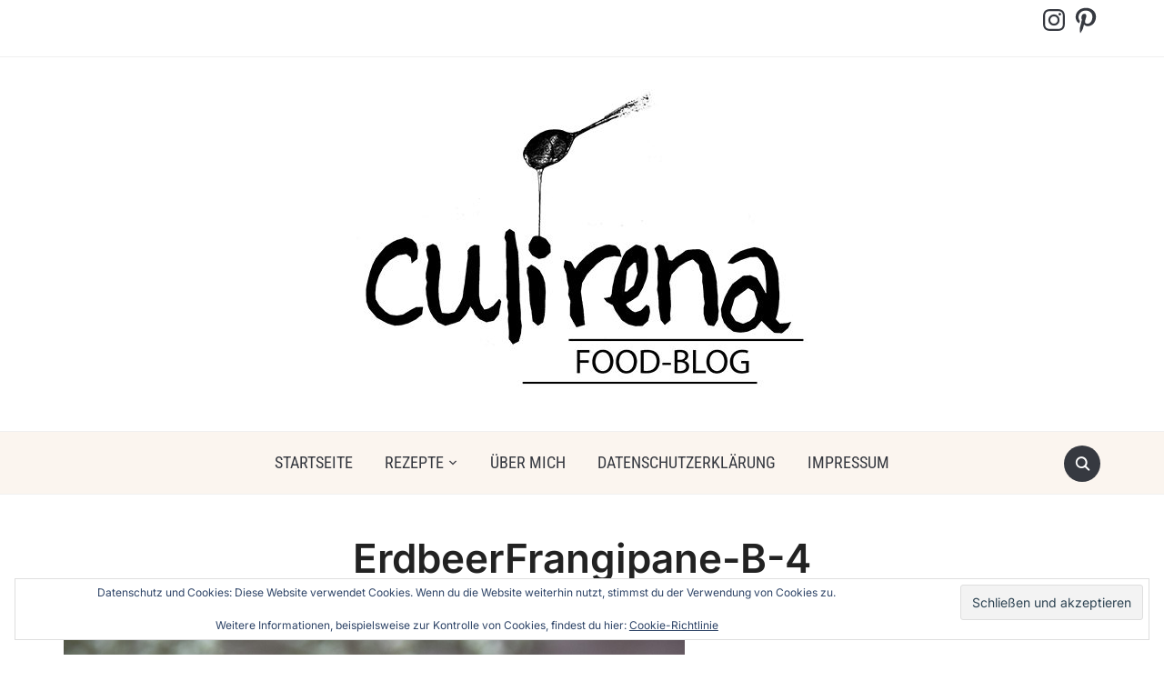

--- FILE ---
content_type: text/javascript
request_url: https://culirena.de/wp-content/themes/foodica/assets/js/foodica-search_button.js?ver=1.3.1
body_size: 832
content:
/**
 * uisearch.js v1.0.0
 * http://www.codrops.com
 *
 * Licensed under the MIT license.
 * http://www.opensource.org/licenses/mit-license.php
 *
 * Copyright 2013, Codrops
 * http://www.codrops.com
 */
 !function(e){"use strict";function t(e){return new RegExp("(^|\\s+)"+e+"(\\s+|$)")}var n,s,i;function a(e,t){(n(e,t)?i:s)(e,t)}"classList"in document.documentElement?(n=function(e,t){return e.classList.contains(t)},s=function(e,t){e.classList.add(t)},i=function(e,t){e.classList.remove(t)}):(n=function(e,n){return t(n).test(e.className)},s=function(e,t){n(e,t)||(e.className=e.className+" "+t)},i=function(e,n){e.className=e.className.replace(t(n)," ")});var r={hasClass:n,addClass:s,removeClass:i,toggleClass:a,has:n,add:s,remove:i,toggle:a};"function"==typeof define&&define.amd?define(r):e.classie=r}(window),function(e){"use strict";function t(e,t){this.el=e,this.inputEl=e.querySelector("form > input.sb-search-input"),this.inputSubmit=e.querySelector("form > input.sb-search-submit"),this._initEvents()}!e.addEventListener&&e.Element&&function(){function e(e,t){Window.prototype[e]=HTMLDocument.prototype[e]=Element.prototype[e]=t}var t=[];e("addEventListener",function(e,n){var s=this;t.unshift({__listener:function(e){e.currentTarget=s,e.pageX=e.clientX+document.documentElement.scrollLeft,e.pageY=e.clientY+document.documentElement.scrollTop,e.preventDefault=function(){e.returnValue=!1},e.relatedTarget=e.fromElement||null,e.stopPropagation=function(){e.cancelBubble=!0},e.relatedTarget=e.fromElement||null,e.target=e.srcElement||s,e.timeStamp=+new Date,n.call(s,e)},listener:n,target:s,type:e}),this.attachEvent("on"+e,t[0].__listener)}),e("removeEventListener",function(e,n){for(var s=0,i=t.length;s<i;++s)if(t[s].target==this&&t[s].type==e&&t[s].listener==n)return this.detachEvent("on"+e,t.splice(s,1)[0].__listener)}),e("dispatchEvent",function(e){try{return this.fireEvent("on"+e.type,e)}catch(i){for(var n=0,s=t.length;n<s;++n)t[n].target==this&&t[n].type==e.type&&t[n].call(this,e)}})}(),!String.prototype.trim&&(String.prototype.trim=function(){return this.replace(/^\s+|\s+$/g,"")}),t.prototype={_initEvents:function(){var e=this,t=function(t){t.stopPropagation(),e.inputEl.value=e.inputEl.value.trim(),classie.has(e.el,"sb-search-open")?classie.has(e.el,"sb-search-open")&&/^\s*$/.test(e.inputEl.value)?(t.preventDefault(),e.close()):classie.has(e.el,"sb-search-open")&&(classie.has(t.target,"sb-icon-search")||"use"===t.target.nodeName)&&(t.preventDefault(),e.close()):(t.preventDefault(),e.open())};this.el.addEventListener("click",t),this.el.addEventListener("touchstart",t),this.inputEl.addEventListener("click",function(e){e.stopPropagation()}),this.inputEl.addEventListener("touchstart",function(e){e.stopPropagation()})},open:function(){var e=this;classie.add(this.el,"sb-search-open"),this.inputEl.focus();var t=function(n){classie.has(e.el,"sb-search-open")&&/^\s*$/.test(e.inputEl.value)?(n.preventDefault(),e.close()):classie.has(e.el,"sb-search-open")&&(classie.has(n.target,"sb-icon-search")||"use"===n.target.nodeName)&&(n.preventDefault(),e.close()),this.removeEventListener("click",t),this.removeEventListener("touchstart",t)};document.addEventListener("click",t),document.addEventListener("touchstart",t)},close:function(){this.inputEl.blur(),classie.remove(this.el,"sb-search-open")}},e.UISearch=t}(window);